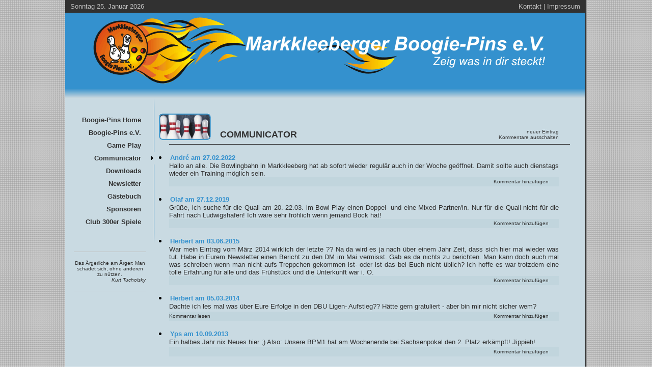

--- FILE ---
content_type: text/html; charset=UTF-8
request_url: https://boogie-pins.de/index.php?site=m4&booksite=1
body_size: 18953
content:

<html>
 <head>
 
 <style type="text/css">
 <!--
 a:link { text-decoration:none;}
 a:visited {text-decoration:none;}
 a:hover { text-decoration:underline; }
 a:active { text-decoration:none;}
  -->
 </style>

 </head>
 <body  background="toolbox/clipart/bg.jpg" style="font-family: Arial" topmargin="20" leftmargin="0" rightmargin="0" bottommargin="20" marginwidth="0" marginheight="0">

  
 <table bgcolor="#FFFFFF" align="center" border="0" width="1024" cellspacing="0" cellpadding="0" style="border-collapse: collapse">
  <tr>
   <td bgcolor="#3491CE" width="100%" valign="top">


   <table bgcolor="#313131" border="0" width="100%" cellspacing="0" cellpadding="0" style="border-collapse: collapse">
    <tr height="25">
     <td width="10">&nbsp;</td>
     <td align="left"><font size="2" color="#COCOCO">

     Sonntag 25. Januar 2026
     </td>
     <td align="right"><font size="2" color="#COCOCO">

     <a href="index.php?site=h2"><font size="2" color="#COCOCO">Kontakt</a> | <a href="index.php?site=h3"><font size="2" color="#COCOCO">Impressum</a>
     </td>
     <td width="10">&nbsp;</td>
    </tr>
   </table>
   <table border="0" width="100%" cellspacing="0" cellpadding="0" style="border-collapse: collapse">
    <tr><td width="50">&nbsp;</td><td width="900" valign="top"><a href="index.html" title="HOME"><img border="0" src="toolbox/clipart/textline2.gif"></a></td>    </tr>
   </table>
   <table border="0" width="100%" cellspacing="0" cellpadding="0" style="border-collapse: collapse">
    <tr height="20">
     <td background="toolbox/clipart/fader.jpg">&nbsp;</td>
    </tr>
   </table>
   <table bgcolor="#C9DAE2" border="0" width="100%" cellspacing="0" cellpadding="0" style="border-collapse: collapse">
    <tr valign="top" width="175">
     <td align="center">

     <table border="0" width="175" cellspacing="0" cellpadding="0" style="border-collapse: collapse"><tr height="30"><td>&nbsp;</td><td width="1" background="toolbox/clipart/fader_up.jpg"></td></tr><tr><td align="right"><table border="0" width="174" cellspacing="0" cellpadding="0" style="border-collapse: collapse"><tr height="25"><td align="right"><a href="index.php?site=m1" target=""><font size="2" color="#313131"><b>Boogie-Pins Home</b></a></td><td width="24"></td><td width="1"></td></tr></table></td><td width="1" background="toolbox/clipart/fader_line.jpg"></td></tr><tr><td align="right"><table border="0" width="174" cellspacing="0" cellpadding="0" style="border-collapse: collapse"><tr height="25"><td align="right"><a href="index.php?site=m2" target=""><font size="2" color="#313131"><b>Boogie-Pins e.V.</b></a></td><td width="24"></td><td width="1"></td></tr></table></td><td width="1" background="toolbox/clipart/fader_line.jpg"></td></tr><tr><td align="right"><table border="0" width="174" cellspacing="0" cellpadding="0" style="border-collapse: collapse"><tr height="25"><td align="right"><a href="index.php?site=m3" target=""><font size="2" color="#313131"><b>Game Play</b></a></td><td width="24"></td><td width="1"></td></tr></table></td><td width="1" background="toolbox/clipart/fader_line.jpg"></td></tr><tr><td align="right"><table border="0" width="174" cellspacing="0" cellpadding="0" style="border-collapse: collapse"><tr><td></td><td valign="top" width="24" background="toolbox/clipart/fader_left.jpg"></td></tr><tr height="25"><td align="right"><a href="index.php?site=m4" target=""><font size="2" color="#313131"><b>Communicator</b></a></td><td width="24" align="right"><img border="0" src="toolbox/clipart/pfeil.gif"></td><td width="1"></td></tr></table></td><td width="1"></td></tr><tr><td align="right"><table border="0" width="174" cellspacing="0" cellpadding="0" style="border-collapse: collapse"><tr height="25"><td align="right"><a href="index.php?site=m7" target=""><font size="2" color="#313131"><b>Downloads</b></a></td><td width="24"></td><td width="1"></td></tr></table></td><td width="1" background="toolbox/clipart/fader_line.jpg"></td></tr><tr><td align="right"><table border="0" width="174" cellspacing="0" cellpadding="0" style="border-collapse: collapse"><tr height="25"><td align="right"><a href="index.php?site=m8" target=""><font size="2" color="#313131"><b>Newsletter</b></a></td><td width="24"></td><td width="1"></td></tr></table></td><td width="1" background="toolbox/clipart/fader_line.jpg"></td></tr><tr><td align="right"><table border="0" width="174" cellspacing="0" cellpadding="0" style="border-collapse: collapse"><tr height="25"><td align="right"><a href="index.php?site=m9" target=""><font size="2" color="#313131"><b>Gästebuch</b></a></td><td width="24"></td><td width="1"></td></tr></table></td><td width="1" background="toolbox/clipart/fader_line.jpg"></td></tr><tr><td align="right"><table border="0" width="174" cellspacing="0" cellpadding="0" style="border-collapse: collapse"><tr height="25"><td align="right"><a href="index.php?site=m10" target=""><font size="2" color="#313131"><b>Sponsoren</b></a></td><td width="24"></td><td width="1"></td></tr></table></td><td width="1" background="toolbox/clipart/fader_line.jpg"></td></tr><tr><td align="right"><table border="0" width="174" cellspacing="0" cellpadding="0" style="border-collapse: collapse"><tr height="25"><td align="right"><a href="index.php?site=m14" target=""><font size="2" color="#313131"><b>Club 300er Spiele</b></a></td><td width="24"></td><td width="1"></td></tr></table></td><td width="1" background="toolbox/clipart/fader_line.jpg"></td></tr><tr height="30"><td>&nbsp;</td><td width="1" background="toolbox/clipart/fader_down.jpg"></td></tr></table><p><hr size="1" color="#C0c0c0" width="80%" align="center"><p><div align="center"><table border="0" width="80%" cellspacing="0" cellpadding="0" style="border-collapse: collapse">
                 <tr>
                  <td><p align="center"><font size="1" color="#313131">Das &Auml;rgerliche am &Auml;rger: Man schadet sich, ohne anderen zu n&uuml;tzen.</td>
                 </tr>
                 <tr>
                  <td align="right"><font size="1" color="#313131"><i>Kurt Tucholsky</i></td>
                 </tr>
                </table></div><p><hr size="1" color="#C0c0c0" width="80%" align="center"><p>
     </td>
     <td width="10">&nbsp;</td>
     <td width="900">
      <table border="0" width="100%" cellspacing="0" cellpadding="0" style="border-collapse: collapse">
       <tr height="30">
        <td>&nbsp;</td>
       </tr>
       <tr>
        <td valign="top">

        
<table border="0" width="95%" cellpadding="0" style="border-collapse: collapse">
	<tr>
		<td align="left" width="120"><img border="0" src="toolbox/clipart/sitelogo.gif"></td>
		<td align="left" valign="bottom"><font size="4" color="313131"><b>

        COMMUNICATOR

        </b></td>
        <td align="right" valign="bottom">

        <a href='index.php?site=m4&eintragneu=1'><font size='1' color='313131'>neuer Eintrag</a><br>        <a href='index.php?site=m4&booksite=1'><font size="1" color="313131">Kommentare ausschalten</a><br>

        </b></td>
	</tr>
</table>
<div align="left"><hr size="1" color="#313131" width="95%"></div><p>

<font size="2" color="3491CE"><b><li>André am 27.02.2022</li></b><table border="0" width="95%" cellpadding="0" style="border-collapse: collapse">
                         <tr>
                          <td width="20">&nbsp;</td>
                          <td  valign="top"><font size="2" color="313131"><div align="justify">Hallo an alle. Die Bowlingbahn in Markkleeberg hat ab sofort wieder regulär auch in der Woche geöffnet. Damit sollte auch dienstags wieder ein Training möglich sein.</div></td>
                         </tr>
                        </table><table border="0" width="95%" cellpadding="0" style="border-collapse: collapse"><tr>
                          <td width="20">&nbsp;</td><td align="right" bgcolor="C1D5DD"><a href="index.php?site=m4&booksite=1&kommentar=1641&kommentarneu=1"><font size="1" color="313131">Kommentar hinzufügen</a></td><td width="20" bgcolor="C1D5DD">&nbsp;</td>
                         </tr>
                        </table><p><font size="2" color="3491CE"><b><li>Olaf am 27.12.2019</li></b><table border="0" width="95%" cellpadding="0" style="border-collapse: collapse">
                         <tr>
                          <td width="20">&nbsp;</td>
                          <td  valign="top"><font size="2" color="313131"><div align="justify">Grüße, ich suche für die Quali am 20.-22.03. im Bowl-Play einen Doppel- und eine Mixed Partner/in. 
Nur für die Quali nicht für die Fahrt nach Ludwigshafen!
Ich wäre sehr fröhlich wenn jemand Bock hat!</div></td>
                         </tr>
                        </table><table border="0" width="95%" cellpadding="0" style="border-collapse: collapse"><tr>
                          <td width="20">&nbsp;</td><td align="right" bgcolor="C1D5DD"><a href="index.php?site=m4&booksite=1&kommentar=1640&kommentarneu=1"><font size="1" color="313131">Kommentar hinzufügen</a></td><td width="20" bgcolor="C1D5DD">&nbsp;</td>
                         </tr>
                        </table><p><font size="2" color="3491CE"><b><li>Herbert am 03.06.2015</li></b><table border="0" width="95%" cellpadding="0" style="border-collapse: collapse">
                         <tr>
                          <td width="20">&nbsp;</td>
                          <td  valign="top"><font size="2" color="313131"><div align="justify">War mein Eintrag vom März 2014 wirklich der letzte ?? Na da wird es ja nach über einem Jahr Zeit, dass sich hier mal wieder was tut.
Habe in Eurem Newsletter einen Bericht zu den DM im Mai vermisst. Gab es da nichts zu berichten. Man kann doch auch mal was schreiben wenn man nicht aufs Treppchen gekommen ist- oder ist das bei Euch nicht üblich? Ich hoffe es war trotzdem eine tolle Erfahrung für alle und das Frühstück und die Unterkunft war i. O.</div></td>
                         </tr>
                        </table><table border="0" width="95%" cellpadding="0" style="border-collapse: collapse"><tr>
                          <td width="20">&nbsp;</td><td align="right" bgcolor="C1D5DD"><a href="index.php?site=m4&booksite=1&kommentar=1639&kommentarneu=1"><font size="1" color="313131">Kommentar hinzufügen</a></td><td width="20" bgcolor="C1D5DD">&nbsp;</td>
                         </tr>
                        </table><p><font size="2" color="3491CE"><b><li>Herbert am 05.03.2014</li></b><table border="0" width="95%" cellpadding="0" style="border-collapse: collapse">
                         <tr>
                          <td width="20">&nbsp;</td>
                          <td  valign="top"><font size="2" color="313131"><div align="justify">Dachte ich les mal was über Eure Erfolge in den DBU Ligen- Aufstieg??
Hätte gern gratuliert - aber bin mir nicht sicher wem?</div></td>
                         </tr>
                        </table><table border="0" width="95%" cellpadding="0" style="border-collapse: collapse"><tr>
                          <td width="20">&nbsp;</td><td align="left" bgcolor="C1D5DD"><a href="index.php?site=m4&booksite=1&kommentar=1636"><font size="1" color="313131">Kommentar lesen</a></td><td align="right" bgcolor="C1D5DD"><a href="index.php?site=m4&booksite=1&kommentar=1636&kommentarneu=1"><font size="1" color="313131">Kommentar hinzufügen</a></td><td width="20" bgcolor="C1D5DD">&nbsp;</td>
                         </tr>
                        </table><p><font size="2" color="3491CE"><b><li>Yps am 10.09.2013</li></b><table border="0" width="95%" cellpadding="0" style="border-collapse: collapse">
                         <tr>
                          <td width="20">&nbsp;</td>
                          <td  valign="top"><font size="2" color="313131"><div align="justify">Ein halbes Jahr nix Neues hier ;) Also: Unsere BPM1 hat am Wochenende bei Sachsenpokal den 2. Platz erkämpft! Jippieh!</div></td>
                         </tr>
                        </table><table border="0" width="95%" cellpadding="0" style="border-collapse: collapse"><tr>
                          <td width="20">&nbsp;</td><td align="right" bgcolor="C1D5DD"><a href="index.php?site=m4&booksite=1&kommentar=1635&kommentarneu=1"><font size="1" color="313131">Kommentar hinzufügen</a></td><td width="20" bgcolor="C1D5DD">&nbsp;</td>
                         </tr>
                        </table><p><font size="2" color="3491CE"><b><li>Webmoderator am 09.03.2013</li></b><table border="0" width="95%" cellpadding="0" style="border-collapse: collapse">
                         <tr>
                          <td width="20">&nbsp;</td>
                          <td  valign="top"><font size="2" color="313131"><div align="justify">Hallo Jürgen und Schelle zum Geburtstag die besten Wünsche.</div></td>
                         </tr>
                        </table><table border="0" width="95%" cellpadding="0" style="border-collapse: collapse"><tr>
                          <td width="20">&nbsp;</td><td align="right" bgcolor="C1D5DD"><a href="index.php?site=m4&booksite=1&kommentar=1634&kommentarneu=1"><font size="1" color="313131">Kommentar hinzufügen</a></td><td width="20" bgcolor="C1D5DD">&nbsp;</td>
                         </tr>
                        </table><p><font size="2" color="3491CE"><b><li>Baumgarten am 19.02.2013</li></b><table border="0" width="95%" cellpadding="0" style="border-collapse: collapse">
                         <tr>
                          <td width="20">&nbsp;</td>
                          <td  valign="top"><font size="2" color="313131"><div align="justify">Ein großes Lob an die Verantwortlichen und den Jugendlichen die an den Trainingslager der Jugend DBU teilgenommen haben und mitgewirkt haben. Ob in der Vorbereitung oder in der Durchführung. Danke das für die Kinder und Jugendlichen im Bowlingsport und auch für die Kameradschaft und für den Erfolg was getan wurde. Es ist so wichtig,der Jugend Halt im Sport zu geben.</div></td>
                         </tr>
                        </table><table border="0" width="95%" cellpadding="0" style="border-collapse: collapse"><tr>
                          <td width="20">&nbsp;</td><td align="right" bgcolor="C1D5DD"><a href="index.php?site=m4&booksite=1&kommentar=1633&kommentarneu=1"><font size="1" color="313131">Kommentar hinzufügen</a></td><td width="20" bgcolor="C1D5DD">&nbsp;</td>
                         </tr>
                        </table><p><font size="2" color="3491CE"><b><li>Webmoderator am 24.01.2013</li></b><table border="0" width="95%" cellpadding="0" style="border-collapse: collapse">
                         <tr>
                          <td width="20">&nbsp;</td>
                          <td  valign="top"><font size="2" color="313131"><div align="justify">Hallo Marci, zum heutigen Ehrentag die besten Glückwünsche.</div></td>
                         </tr>
                        </table><table border="0" width="95%" cellpadding="0" style="border-collapse: collapse"><tr>
                          <td width="20">&nbsp;</td><td align="right" bgcolor="C1D5DD"><a href="index.php?site=m4&booksite=1&kommentar=1632&kommentarneu=1"><font size="1" color="313131">Kommentar hinzufügen</a></td><td width="20" bgcolor="C1D5DD">&nbsp;</td>
                         </tr>
                        </table><p><font size="2" color="3491CE"><b><li>Webmoderator am 17.01.2013</li></b><table border="0" width="95%" cellpadding="0" style="border-collapse: collapse">
                         <tr>
                          <td width="20">&nbsp;</td>
                          <td  valign="top"><font size="2" color="313131"><div align="justify">Hallo Kerstin, zum heutigen Ehrentag die besten Glückwünsche.</div></td>
                         </tr>
                        </table><table border="0" width="95%" cellpadding="0" style="border-collapse: collapse"><tr>
                          <td width="20">&nbsp;</td><td align="right" bgcolor="C1D5DD"><a href="index.php?site=m4&booksite=1&kommentar=1631&kommentarneu=1"><font size="1" color="313131">Kommentar hinzufügen</a></td><td width="20" bgcolor="C1D5DD">&nbsp;</td>
                         </tr>
                        </table><p><font size="2" color="3491CE"><b><li>Webmoderator am 07.01.2013</li></b><table border="0" width="95%" cellpadding="0" style="border-collapse: collapse">
                         <tr>
                          <td width="20">&nbsp;</td>
                          <td  valign="top"><font size="2" color="313131"><div align="justify">Hallo Steve,
die besten Wünsche zum B-Day.</div></td>
                         </tr>
                        </table><table border="0" width="95%" cellpadding="0" style="border-collapse: collapse"><tr>
                          <td width="20">&nbsp;</td><td align="right" bgcolor="C1D5DD"><a href="index.php?site=m4&booksite=1&kommentar=1630&kommentarneu=1"><font size="1" color="313131">Kommentar hinzufügen</a></td><td width="20" bgcolor="C1D5DD">&nbsp;</td>
                         </tr>
                        </table><p><table border="0" bgcolor="C1D5DD" width="95%" cellpadding="0" cellspacing="0" style="border-collapse: collapse">
       <tr>
        </td><td width="45%">&nbsp;</td><td width="10%" align="center"><font size="1" color="#313131">[ 1 / 129 ]</td><td width="20%" align="left"><a href="index.php?site=m4&booksite=2"><font size="1" color="#313131">nächste Seite</a></td><td width="25%" align="center"><a href="index.php?site=m4&booksite=129"><font size="1" color="#313131">letzte Seite</a></td>
       </tr>
      </table>        
        </td>
       </tr>
       </table>
       <p>
     </td>
     <td width="10">&nbsp;</td>
    </tr>
   </table>
   <table bgcolor="#313131" border="0" width="100%" cellspacing="0" cellpadding="0" style="border-collapse: collapse">
    <tr height="45">
     <td width="10">&nbsp;</td>
     <td align="left"><font size="2" color="#COCOCO">

     Besucherzahl: 1732943<br><font size="1">online: 84 Besucher | heute: 951 Besucher
     </td>
     <td align="right"><font size="2" color="#COCOCO">

     <a href="index.php?site=f1"><font size="2" color="#COCOCO">SiteNews</a> | <a href="index.php?site=f2"><font size="2" color="#COCOCO">SiteStatistik</a> | <a href="index.php?site=datenschutz"><font size="2" color="#COCOCO">Datenschutz</a><font size="1"><br>© Markkleeberger Boogie-Pins e.V. • 2004-2026
     </td>
     <td width="10">&nbsp;</td>
    </tr>
   </table>

   </td>
   <td width="3" align="left" background="toolbox/clipart/schatten_r.jpg"></td>
  </tr>
  <tr>
   <td width="100%" valign="top"><img border="0" height="3" width="100%" src="toolbox/clipart/schatten_u.jpg"></td>
   <td align="left" valign="top"><img border="0" height="3" width="3" src="toolbox/clipart/schatten_c.jpg"></td>
  </tr>
 </table>
 

 

 </body>
</html>

